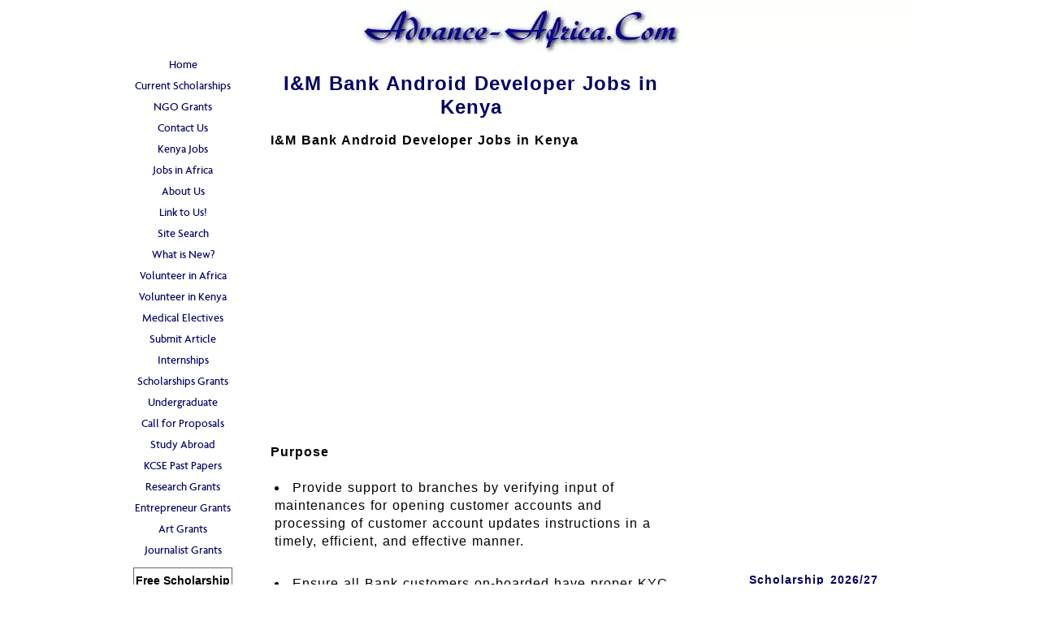

--- FILE ---
content_type: text/html; charset=utf-8
request_url: https://www.google.com/recaptcha/api2/aframe
body_size: 266
content:
<!DOCTYPE HTML><html><head><meta http-equiv="content-type" content="text/html; charset=UTF-8"></head><body><script nonce="cJwTQ04ULn9b27EgrrZUrA">/** Anti-fraud and anti-abuse applications only. See google.com/recaptcha */ try{var clients={'sodar':'https://pagead2.googlesyndication.com/pagead/sodar?'};window.addEventListener("message",function(a){try{if(a.source===window.parent){var b=JSON.parse(a.data);var c=clients[b['id']];if(c){var d=document.createElement('img');d.src=c+b['params']+'&rc='+(localStorage.getItem("rc::a")?sessionStorage.getItem("rc::b"):"");window.document.body.appendChild(d);sessionStorage.setItem("rc::e",parseInt(sessionStorage.getItem("rc::e")||0)+1);localStorage.setItem("rc::h",'1770026609784');}}}catch(b){}});window.parent.postMessage("_grecaptcha_ready", "*");}catch(b){}</script></body></html>